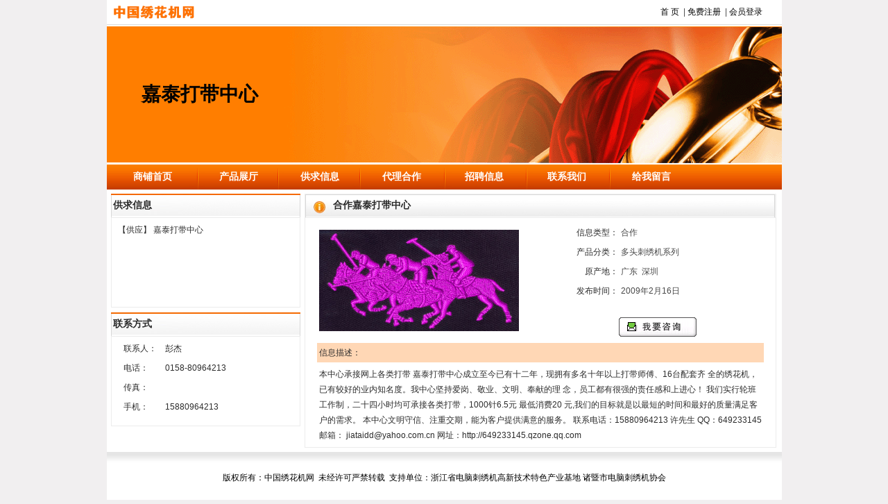

--- FILE ---
content_type: text/html
request_url: http://embm.cn/sj_view.asp?id=9739
body_size: 11456
content:
<meta http-equiv="Content-Type" content="text/html; charset=gb2312">

</span>
<!DOCTYPE html PUBLIC "-//W3C//DTD XHTML 1.0 Transitional//EN" "http://www.w3.org/TR/xhtml1/DTD/xhtml1-transitional.dtd">
<html xmlns="http://www.w3.org/1999/xhtml">
<head>
<meta http-equiv="Content-Type" content="text/html; charset=gb2312" />
<title>企业大全-中国绣花机网 中国刺绣机械行业门户网站 中国刺绣机网 中国电脑绣花机网 电脑绣花机零配件网</title>
<style type="text/css">
<!--
body {
	margin-left: 0px;
	margin-top: 0px;
	margin-right: 0px;
	margin-bottom: 0px;
	background-color: #F1EFF0;
}
-->
</style>
<link href="css.css" rel="stylesheet" type="text/css" />
<style type="text/css">
<!--
a:link {
	text-decoration: none;
}
a:visited {
	text-decoration: none;
}
a:hover {
	text-decoration: none;
}
a:active {
	text-decoration: none;
}
-->
</style></head>

<body>
<table width="973" border="0" align="center" cellpadding="0" cellspacing="0">
  <tr>
    <td bgcolor="#FFFFFF"><table width="100%" border="0" cellspacing="0" cellpadding="0">
      <tr>
        <td><table width="100%" border="0" cellspacing="0" cellpadding="0">
          <tr>
            <td height="35"><table width="100%" border="0" cellspacing="0" cellpadding="0">
              <tr>
                <td width="14%" align="center"><img src="img/index_34.gif" width="118" height="32" /></td>
                <td width="68%">&nbsp;</td>
                <td width="18%"><a href="index.asp" class="t15">首 页</a><span class="t08"> &nbsp;| </span><a href="http://www.embm.cn/new/hy_reg.asp" target="_blank" class="t15">免费注册</a><span class="t08"> &nbsp;| </span><a href="http://www.embm.cn/new/hy_login.asp" target="_blank" class="t15">会员登录</a></td>
              </tr>
            </table></td>
          </tr>
          <tr>
            <td height="1" bgcolor="#DADCDB"></td>
          </tr>
          <tr>
            <td><table width="100%" border="0" cellspacing="0" cellpadding="0">
              <tr>
                <td height="2"></td>
              </tr>
              <tr>
                <td height="197" background="img/index_35.gif"><table width="100%" border="0" cellspacing="50" cellpadding="0">
                  <tr>
                    <td class="t23">嘉泰打带中心</td>
                    <td class="t23">&nbsp;</td>
                  </tr>
                </table></td>
              </tr>
              <tr>
                 <td height="2"></td>
              </tr>
            </table></td>
          </tr>
          <tr>
            <td height="36" background="img/index_36.gif"><table width="100%" border="0" cellspacing="0" cellpadding="0">
              <tr>
                <td width="132" align="center" class="t11"><a href="qy_view.asp?usename=jiataidd" class="t25">商铺首页</a></td>
                <td width="117" align="center" class="t25"><a href="qy_xxview.asp?xx=产品展厅&amp;usename=jiataidd" class="t25">产品展厅</a></td>
                <td width="117" align="center" class="t25"><a href="qy_xxview.asp?xx=供求信息&amp;usename=jiataidd" class="t25">供求信息</a></td>
                <td width="119" align="center" class="t11"><a href="qy_xxview.asp?xx=代理合作&amp;usename=jiataidd" class="t25">代理合作</a></td>
                <td width="119" align="center"><a href="qy_xxview.asp?xx=招聘信息&amp;usename=jiataidd" class="t25">招聘信息</a></td>
                <td width="119" align="center" class="t11"><a href="qy_xxview.asp?xx=联系我们&usename=jiataidd" class="t25">联系我们</a></td>
                <td width="125" align="center" class="t11"><a href="qy_ly.asp?usename=jiataidd" class="t25">给我留言</a> </td>
                <td width="125">&nbsp;</td>
              </tr>
            </table></td>
          </tr>
        </table></td>
      </tr>
      <tr>
        <td><table width="100%" border="0" cellspacing="6" cellpadding="0">
          <tr>
            <td width="273" valign="top"><table width="100%" border="0" cellspacing="0" cellpadding="0">
              <tr>
                <td><table width="100%" border="0" cellspacing="0" cellpadding="0">
                  <tr>
                    <td height="34" background="img/index_37.gif" class="t22">&nbsp;<span class="t24">供求信息</span></td>
                  </tr>
                  <tr>
                    <td bgcolor="#ECECEC"><table width="100%" border="0" cellspacing="1" cellpadding="0">
                      <tr>
                        <td height="128" bgcolor="#FFFFFF" valign="top"><table width="100%" border="0" cellspacing="6" cellpadding="0">
                          
                          <tr>
                            <td class="t16">&nbsp;【供应】 <a href="sj_view.asp?id=9737" target="_blank" class="t16">嘉泰打带中心</a></td>
                          </tr>
                          
                        </table></td>
                      </tr>
                    </table></td>
                  </tr>

                </table></td>
              </tr>
              <tr>
                <td height="7"></td>
              </tr>
              <tr>
                <td><table width="100%" border="0" cellspacing="0" cellpadding="0">
                  <tr>
                    <td height="34" background="img/index_37.gif" class="t22">&nbsp;<span class="t24">联系方式</span></td>
                  </tr>
                  <tr>
                    <td bgcolor="#ECECEC"><table width="100%" border="0" cellspacing="1" cellpadding="0">
                        <tr>
                          <td height="128" valign="top" bgcolor="#FFFFFF"><table width="92%" border="0" align="center" cellpadding="0" cellspacing="6">
                            <tr>
                              <td width="23%"><span class="t16">联系人：</span></td>
                              <td width="77%" align="left" class="t16">彭杰                                                            </td>
                            </tr>
                            <tr>
                              <td><span class="t16">电话：</span></td>
                              <td align="left" class="t16">0158-80964213</td>
                            </tr>
                            <tr>
                              <td><span class="t16">传真：</span></td>
                              <td align="left" class="t16"></td>
                            </tr>
                            <tr>
                              <td><span class="t16">手机：</span></td>
                              <td align="left" class="t16">15880964213</td>
                            </tr>
                          </table></td>
                        </tr>
                    </table></td>
                  </tr>
                </table></td>
              </tr>
              
            </table></td>
            <td width="682" valign="top"><table width="680" border="0" cellspacing="0" cellpadding="0">
              <tr>
                <td><table width="100%" border="0" cellspacing="0" cellpadding="0">
                    <tr>
                      <td height="34" background="img/index_38.gif" class="t22"><table width="100%" border="0" cellspacing="0" cellpadding="0">
                        <tr>
                          <td width="6%">&nbsp;</td>
                          <td width="94%" class="t24">合作嘉泰打带中心</td>
                        </tr>
                      </table></td>
                    </tr>
                    <tr>
                      <td bgcolor="#ECECEC"><table width="100%" border="0" cellspacing="1" cellpadding="0">
                        <tr>
                          <td bgcolor="#FFFFFF"><table border="0" cellspacing="3" cellpadding="3" width="96%" align="center" height="88">
                            <tbody>
                              <tr>
                                <td background="1" width="54%"><img src="gqsjpic/200921616213911.jpg" alt="" width="288" class="pic01" /></td>
                                <td height="18" valign="top" width="46%"><table border="0" width="300">
                                    <tbody>
                                      <tr>
                                        <td height="26" align="right" class="t16">信息类型：</td>
                                        <td class="t08">合作</td>
                                      </tr>
                                      <tr>
                                        <td height="26" align="right" class="t16">产品分类：</td>
                                        <td class="t08">多头刺绣机系列</td>
                                      </tr>
                                      <tr>
                                        <td width="90" height="26" align="right" class="t16">原产地：</td>
                                        <td width="200" class="t08">广东&nbsp;&nbsp;深圳</td>
                                      </tr>
                                      <tr>
                                        <td height="26" align="right" class="t16">发布时间：</td>
                                        <td class="t08">2009年2月16日</td>
                                      </tr>
                                      <tr>
                                        <td height="16" align="right">&nbsp;</td>
                                        <td>&nbsp;</td>
                                      </tr>
                                      <tr>
                                        <td height="26" colspan="2" align="right"><div align="center"><a href="qy_ly.asp?usename=jiataidd"><img border="0" src="img/wyzx.gif" width="112" height="28" /></a></div></td>
                                      </tr>
                                    </tbody>
                                </table></td>
                              </tr>
                              <tr>
                                <td height="24" colspan="2" background="1" bgcolor="#ffd7b5" class="t16">信息描述：</td>
                              </tr>
                              <tr>
                                <td height="60" colspan="2" background="1" class="t16">本中心承接网上各类打带 
 
嘉泰打带中心成立至今已有十二年，现拥有多名十年以上打带师傅、16台配套齐

全的绣花机，已有较好的业内知名度。我中心坚持爱岗、敬业、文明、奉献的理

念，员工都有很强的责任感和上进心！

我们实行轮班工作制，二十四小时均可承接各类打带，1000针6.5元  最低消费20

元,我们的目标就是以最短的时间和最好的质量满足客户的需求。  

本中心文明守信、注重交期，能为客户提供满意的服务。

联系电话：15880964213   许先生   QQ：649233145     邮箱：

jiataidd@yahoo.com.cn   网址：http://649233145.qzone.qq.com</td>
                              </tr>
                            </tbody>
                          </table></td>
                        </tr>
                      </table></td>
                    </tr>
                </table></td>
              </tr>
            </table></td>
            </tr>
        </table></td>
      </tr>
      <tr>
        <td height="75" align="center" background="img/index_39.gif" class="t22">版权所有：中国绣花机网&nbsp;&nbsp;未经许可严禁转载&nbsp;&nbsp;支持单位：浙江省电脑刺绣机高新技术特色产业基地&nbsp;诸暨市电脑刺绣机协会</td>
      </tr>
    </table></td>
  </tr>
</table>
</body>
</html>


--- FILE ---
content_type: text/css
request_url: http://embm.cn/css.css
body_size: 9679
content:
.t01 {
	font-family: Verdana, Arial, Helvetica, sans-serif;
	font-size: 12px;
	color: #5A5A5A;
}
.t02 {
	border: 1px solid #CCCCCC;
	font-size: 11px;
}
.t03:link {
	font-family: Verdana, Arial, Helvetica, sans-serif;
	font-size: 14px;
	font-weight: bold;
	color: #FF4E00;
}
.t03:visited {
	font-family: Verdana, Arial, Helvetica, sans-serif;
	font-size: 14px;
	font-weight: bold;
	color: #FF4E00;
}
.t03:active {
	font-family: Verdana, Arial, Helvetica, sans-serif;
	font-size: 14px;
	font-weight: bold;
	color: #FF4E00;
}
.t03:hover {
	font-family: Verdana, Arial, Helvetica, sans-serif;
	font-size: 14px;
	font-weight: bold;
	color: #FF4E00;
	text-decoration: underline;
}
.t04 {
	font-size: 9pt;
	color: #494949;
}
.t05:link {
	font-size: 12px;
	color: #000000;
	font-family: Verdana, Arial, Helvetica, sans-serif;
}
.t05:visited {
	font-size: 12px;
	color: #000000;
	font-family: Verdana, Arial, Helvetica, sans-serif;
}
.t05:active {
	font-size: 12px;
	color: #000000;
	font-family: Verdana, Arial, Helvetica, sans-serif;
}
.t05:hover {
	font-size: 12px;
	color: #FF6600;
	font-family: Verdana, Arial, Helvetica, sans-serif;
	text-decoration: underline;
}

.t06:link {
	font-family: Verdana, Arial, Helvetica, sans-serif;
	font-size: 15px;
	color: #DD4D2B;
	font-weight: bold;
}
.t06:visited {
	font-family: Verdana, Arial, Helvetica, sans-serif;
	font-size: 15px;
	color: #DD4D2B;
	font-weight: bold;
}
.t06:active {
	font-family: Verdana, Arial, Helvetica, sans-serif;
	font-size: 15px;
	color: #DD4D2B;
	font-weight: bold;
}
.t06:hover {
	font-family: Verdana, Arial, Helvetica, sans-serif;
	font-size: 15px;
	color: #FF6600;
	font-weight: bold;
	text-decoration: underline;
}
.t07:link {
	font-family: Verdana, Arial, Helvetica, sans-serif;
	font-size: 14px;
	color: #000000;
}
.t07:visited {
	font-family: Verdana, Arial, Helvetica, sans-serif;
	font-size: 14px;
	color: #000000;
}
.t07:active {
	font-family: Verdana, Arial, Helvetica, sans-serif;
	font-size: 14px;
	color: #000000;
}
.t07:hover {
	font-family: Verdana, Arial, Helvetica, sans-serif;
	font-size: 14px;
	color: #FF6600;
	text-decoration: underline;
}

.t08 {
	font-size: 12px;
	color: #494949;
	font-family: Verdana, Arial, Helvetica, sans-serif;
	line-height: 18px;
}
.t09 {
	font-family: Verdana, Arial, Helvetica, sans-serif;
	font-size: 12px;
	color: #2C2C2C;
}
.t10 {
	font-family: Verdana, Arial, Helvetica, sans-serif;
	font-size: 14px;
	font-weight: bold;
	color: #FF0000;
}
.t11 {
	font-family: Verdana, Arial, Helvetica, sans-serif;
	font-size: 14px;
	font-weight: bold;
	color: #FFFFFF;
}
.t12:link {
	font-size: 12px;
	color:  #000000;
	font-family: Verdana, Arial, Helvetica, sans-serif;
	line-height: 18px;
}
.t12:visited {
	font-size: 12px;
	color:  #000000;
	font-family: Verdana, Arial, Helvetica, sans-serif;
	line-height: 18px;
}
.t12:active {
	font-size: 12px;
	color:  #000000;
	font-family: Verdana, Arial, Helvetica, sans-serif;
	line-height: 18px;
}
.t12:hover {
	font-size: 12px;
	color: #FF6600;
	font-family: Verdana, Arial, Helvetica, sans-serif;
	line-height: 18px;
	text-decoration: underline;
}

.t13 {
	border: 1px dashed #FFFFFF;
}
.14 {
	font-family: Verdana, Arial, Helvetica, sans-serif;
	font-size: 12px;
	font-weight: bold;
	color: #FFFFFF;
}
.t15:link {
	font-size: 12px;
	color: #000000;
	font-family: Verdana, Arial, Helvetica, sans-serif;
	line-height: 18px;
}
.t15:visited {
	font-size: 12px;
	color: #000000;
	font-family: Verdana, Arial, Helvetica, sans-serif;
	line-height: 18px;
}
.t15:active {
	font-size: 12px;
	color: #000000;
	font-family: Verdana, Arial, Helvetica, sans-serif;
	line-height: 18px;
}
.t15:hover {
	font-size: 12px;
	color: #FF4E00;
	font-family: Verdana, Arial, Helvetica, sans-serif;
	line-height: 18px;
	text-decoration: underline;
}
.t16 {
	font-family: Verdana, Arial, Helvetica, sans-serif;
	font-size: 12px;
	line-height: 22px;
	color: #2C2C2C;
}
.buttonred {
	BORDER-RIGHT: #666666 1px solid; BORDER-TOP: #666666 1px solid; FONT-SIZE: 12px; BACKGROUND-IMAGE: url(img/bbk_red.gif); BORDER-LEFT: #666666 1px solid; BORDER-BOTTOM: #666666 1px solid; HEIGHT: 22px; BACKGROUND-COLOR: #ffffff
}
.t17:link {
	font-family: Verdana, Arial, Helvetica, sans-serif;
	font-size: 14px;
	font-weight: bold;
	color: #5D5D5D;
}
.t17:visited {
	font-family: Verdana, Arial, Helvetica, sans-serif;
	font-size: 14px;
	font-weight: bold;
	color: #5D5D5D;
}
.t17:active {
	font-family: Verdana, Arial, Helvetica, sans-serif;
	font-size: 14px;
	font-weight: bold;
	color: #5D5D5D;
}
.t17:hover {
	font-family: Verdana, Arial, Helvetica, sans-serif;
	font-size: 14px;
	font-weight: bold;
	color: #FF4E00;
}
.t18 {
	font-family: Verdana, Arial, Helvetica, sans-serif;
	font-size: 14px;
	color: #5D5D5D;
}
.t19 {
	font-family: Verdana, Arial, Helvetica, sans-serif;
	font-size: 14px;
	color: #FF4E00;
	font-weight: bold;
}
.t20:link {
	font-family: Verdana, Arial, Helvetica, sans-serif;
	font-size: 12px;
	color: #FF4E00;
}
.t20:visited {
	font-family: Verdana, Arial, Helvetica, sans-serif;
	font-size: 12px;
	color: #FF4E00;
}
.t20:active {
	font-family: Verdana, Arial, Helvetica, sans-serif;
	font-size: 12px;
	color: #FF4E00;
}
.t20:hover {
	font-family: Verdana, Arial, Helvetica, sans-serif;
	font-size: 12px;
	color: #494949;
}
.t21 {
	border: 1px solid #D0D0D0;
}
.t22 {
	font-family: Verdana, Arial, Helvetica, sans-serif;
	font-size: 12px;
	line-height: 25px;
	color: #000000;
}
.t23 {
	font-family: Verdana, Arial, Helvetica, sans-serif;
	font-size: 28px;
	font-weight: bold;
	color: #000000;
	word-spacing: 3px;
}
.t24 {
	font-family: Verdana, Arial, Helvetica, sans-serif;
	font-size: 14px;
	font-weight: bold;
	color: #292929;
}
.t25:link{
	font-family: Verdana, Arial, Helvetica, sans-serif;
	font-size: 14px;
	font-weight: bold;
	color: #FFFFFF;
}
.t25:visited{
	font-family: Verdana, Arial, Helvetica, sans-serif;
	font-size: 14px;
	font-weight: bold;
	color: #FFFFFF;
}
.t25:active{
	font-family: Verdana, Arial, Helvetica, sans-serif;
	font-size: 14px;
	font-weight: bold;
	color: #FFFFFF;
}
.t25:hover{
	font-family: Verdana, Arial, Helvetica, sans-serif;
	font-size: 14px;
	font-weight: bold;
	color: #000000;
	text-decoration: underline;
}
.t26 {
	font-size: 12px;
	color: #FF0000;
	font-family: Verdana, Arial, Helvetica, sans-serif;
	line-height: 18px;
}
.t27:link {
	font-size: 12px;
	color: #FF4E00;
	font-family: Verdana, Arial, Helvetica, sans-serif;
	line-height: 18px;
	text-decoration: underline;
}
.t27:visited {
	font-size: 12px;
	color: #FF4E00;
	font-family: Verdana, Arial, Helvetica, sans-serif;
	line-height: 18px;
	text-decoration: underline;
}
.t27:active {
	font-size: 12px;
	color: #FF4E00;
	font-family: Verdana, Arial, Helvetica, sans-serif;
	line-height: 18px;
	text-decoration: underline;
}
.t27:hover {
	font-size: 12px;
	color: #000000;
	font-family: Verdana, Arial, Helvetica, sans-serif;
	line-height: 18px;
	text-decoration: underline;
}
.t28:link {
	font-family: Verdana, Arial, Helvetica, sans-serif;
	font-size: 12px;
	color: #5A5A5A;
}
.t28:visited {
	font-family: Verdana, Arial, Helvetica, sans-serif;
	font-size: 12px;
	color: #5A5A5A;
}
.t28:active {
	font-family: Verdana, Arial, Helvetica, sans-serif;
	font-size: 12px;
	color: #5A5A5A;
}
.t28:hover {
	font-family: Verdana, Arial, Helvetica, sans-serif;
	font-size: 12px;
	color: #000000;
	text-decoration: underline;
}
.t29_k {
	height: 22px;
	width: 150px;
	border: 1px solid #CCCCCC;
}
.t30_b {
	font-family: Verdana, Arial, Helvetica, sans-serif;
	font-size: 12px;
	color: #494949;
}
.tbzzx {
	font-family: Verdana, Arial, Helvetica, sans-serif;
	font-size: 14px;
	line-height: 28px;
	color: #3B3B3B;
}

.t31_k {
	height: 20px;
	width: 150px;
	border: 1px solid #7f9db9;
}

.NoSelected {
	BACKGROUND: url(img/index_66.gif);
	font-size: 12px;
	color: #000000;
	font-family: Verdana, Arial, Helvetica, sans-serif;
	line-height: 23px;
}

.NoSelected:visited {
    background-image: url(img/index_6.gif);
	font-family: Verdana, Arial, Helvetica, sans-serif;
	font-size: 12px;
	font-weight: bold;
	color: #FFFFFF;
}
.NoSelected:active {
    background-image: url(img/index_6.gif);
	font-family: Verdana, Arial, Helvetica, sans-serif;
	font-size: 12px;
	font-weight: bold;
	color: #FFFFFF;
}
.NoSelected:hover {
    background-image: url(img/index_6.gif);
	font-family: Verdana, Arial, Helvetica, sans-serif;
	font-size: 12px;
	font-weight: bold;
	color: #FFFFFF;
	text-decoration: underline;
}

.15 {
	FONT-WEIGHT: bold;
	MARGIN-BOTTOM: 7px! important;
	COLOR: #ffffff;
	BACKGROUND: url(img/index_66.gif);
	CURSOR: hand;
	vertical-align: top;
	font-size: 13px;
}
.Selected1{
	FONT-WEIGHT: bold;
	MARGIN-BOTTOM: 7px! important;
	COLOR: #000000;
	background-image: url(img/index_6.gif);
	font-size: 13px;
	vertical-align: top;
}
.JPNoSelected {
	FONT-WEIGHT: bold;
	MARGIN-BOTTOM: 7px! important;
	COLOR: #ffffff;
	BACKGROUND: url(img/btn_08.gif);
	CURSOR: hand;
	font-size: 13px;
}
.JPSelected {
	FONT-WEIGHT: bold;
	MARGIN-BOTTOM: 7px! important;
	COLOR: #000000;
	background-image: url(img/btn_08a.gif);
	font-size: 13px;
}
.Selected {
    background-image: url(img/index_6.gif);
	font-family: Verdana, Arial, Helvetica, sans-serif;
	font-size: 12px;
	font-weight: bold;
	color: #FFFFFF;
}
